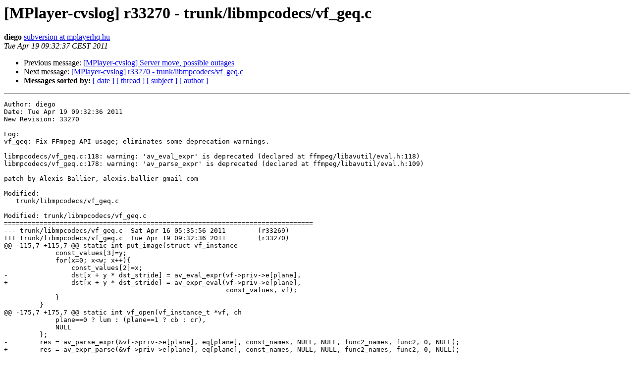

--- FILE ---
content_type: text/html
request_url: http://mplayerhq.hu/pipermail/mplayer-cvslog/2011-April/041824.html
body_size: 1473
content:
<!DOCTYPE HTML PUBLIC "-//W3C//DTD HTML 4.01 Transitional//EN">
<HTML>
 <HEAD>
   <TITLE> [MPlayer-cvslog] r33270 - trunk/libmpcodecs/vf_geq.c
   </TITLE>
   <LINK REL="Index" HREF="index.html" >
   <LINK REL="made" HREF="mailto:mplayer-cvslog%40mplayerhq.hu?Subject=Re%3A%20%5BMPlayer-cvslog%5D%20r33270%20-%20trunk/libmpcodecs/vf_geq.c&In-Reply-To=%3C20110419073237.6020B3B029%40natsuki.mplayerhq.hu%3E">
   <META NAME="robots" CONTENT="index,nofollow">
   <style type="text/css">
       pre {
           white-space: pre-wrap;       /* css-2.1, curent FF, Opera, Safari */
           }
   </style>
   <META http-equiv="Content-Type" content="text/html; charset=us-ascii">
   <LINK REL="Previous"  HREF="041822.html">
   <LINK REL="Next"  HREF="041825.html">
 </HEAD>
 <BODY BGCOLOR="#ffffff">
   <H1>[MPlayer-cvslog] r33270 - trunk/libmpcodecs/vf_geq.c</H1>
    <B>diego</B> 
    <A HREF="mailto:mplayer-cvslog%40mplayerhq.hu?Subject=Re%3A%20%5BMPlayer-cvslog%5D%20r33270%20-%20trunk/libmpcodecs/vf_geq.c&In-Reply-To=%3C20110419073237.6020B3B029%40natsuki.mplayerhq.hu%3E"
       TITLE="[MPlayer-cvslog] r33270 - trunk/libmpcodecs/vf_geq.c">subversion at mplayerhq.hu
       </A><BR>
    <I>Tue Apr 19 09:32:37 CEST 2011</I>
    <P><UL>
        <LI>Previous message: <A HREF="041822.html">[MPlayer-cvslog] Server move, possible outages
</A></li>
        <LI>Next message: <A HREF="041825.html">[MPlayer-cvslog] r33270 - trunk/libmpcodecs/vf_geq.c
</A></li>
         <LI> <B>Messages sorted by:</B> 
              <a href="date.html#41824">[ date ]</a>
              <a href="thread.html#41824">[ thread ]</a>
              <a href="subject.html#41824">[ subject ]</a>
              <a href="author.html#41824">[ author ]</a>
         </LI>
       </UL>
    <HR>  
<!--beginarticle-->
<PRE>Author: diego
Date: Tue Apr 19 09:32:36 2011
New Revision: 33270

Log:
vf_geq: Fix FFmpeg API usage; eliminates some deprecation warnings.

libmpcodecs/vf_geq.c:118: warning: 'av_eval_expr' is deprecated (declared at ffmpeg/libavutil/eval.h:118)
libmpcodecs/vf_geq.c:178: warning: 'av_parse_expr' is deprecated (declared at ffmpeg/libavutil/eval.h:109)

patch by Alexis Ballier, alexis.ballier gmail com

Modified:
   trunk/libmpcodecs/vf_geq.c

Modified: trunk/libmpcodecs/vf_geq.c
==============================================================================
--- trunk/libmpcodecs/vf_geq.c	Sat Apr 16 05:35:56 2011	(r33269)
+++ trunk/libmpcodecs/vf_geq.c	Tue Apr 19 09:32:36 2011	(r33270)
@@ -115,7 +115,7 @@ static int put_image(struct vf_instance 
             const_values[3]=y;
             for(x=0; x&lt;w; x++){
                 const_values[2]=x;
-                dst[x + y * dst_stride] = av_eval_expr(vf-&gt;priv-&gt;e[plane],
+                dst[x + y * dst_stride] = av_expr_eval(vf-&gt;priv-&gt;e[plane],
                                                        const_values, vf);
             }
         }
@@ -175,7 +175,7 @@ static int vf_open(vf_instance_t *vf, ch
             plane==0 ? lum : (plane==1 ? cb : cr),
             NULL
         };
-        res = av_parse_expr(&amp;vf-&gt;priv-&gt;e[plane], eq[plane], const_names, NULL, NULL, func2_names, func2, 0, NULL);
+        res = av_expr_parse(&amp;vf-&gt;priv-&gt;e[plane], eq[plane], const_names, NULL, NULL, func2_names, func2, 0, NULL);
 
         if (res &lt; 0) {
             mp_msg(MSGT_VFILTER, MSGL_ERR, &quot;geq: error loading equation `%s'\n&quot;, eq[plane]);
</PRE>




<!--endarticle-->
    <HR>
    <P><UL>
        <!--threads-->
	<LI>Previous message: <A HREF="041822.html">[MPlayer-cvslog] Server move, possible outages
</A></li>
	<LI>Next message: <A HREF="041825.html">[MPlayer-cvslog] r33270 - trunk/libmpcodecs/vf_geq.c
</A></li>
         <LI> <B>Messages sorted by:</B> 
              <a href="date.html#41824">[ date ]</a>
              <a href="thread.html#41824">[ thread ]</a>
              <a href="subject.html#41824">[ subject ]</a>
              <a href="author.html#41824">[ author ]</a>
         </LI>
       </UL>

<hr>
<a href="https://lists.mplayerhq.hu/mailman/listinfo/mplayer-cvslog">More information about the MPlayer-cvslog
mailing list</a><br>
</body></html>
